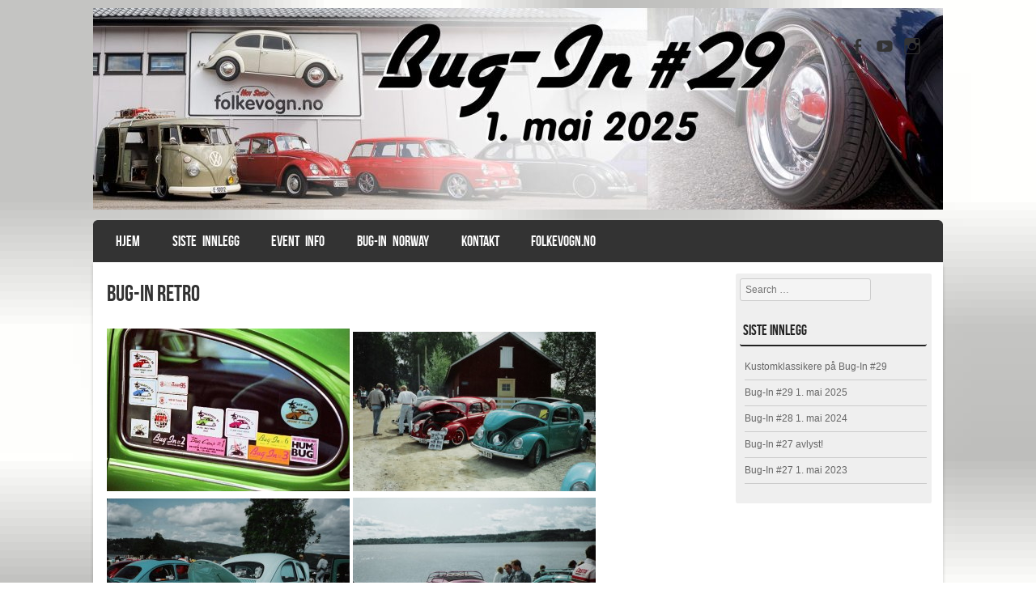

--- FILE ---
content_type: text/html; charset=UTF-8
request_url: http://bug-in.no/bug-in-retro/
body_size: 35320
content:
<!DOCTYPE html>
<!--[if IE 8]>
<html id="ie8" lang="nb-NO">
<![endif]-->
<!--[if !(IE 8) ]><!-->
<html lang="nb-NO">
<!--<![endif]-->
<head>
<meta charset="UTF-8" />
<meta name="viewport" content="width=device-width" />

<title>Bug-In Retro | </title>
<link rel="profile" href="http://gmpg.org/xfn/11" />
<link rel="pingback" href="http://bug-in.no/xmlrpc.php" />
<!--[if lt IE 9]>
<script src="http://bug-in.no/wp-content/themes/striker/js/html5.js" type="text/javascript"></script>
<![endif]-->

<title>Bug-In Retro &#8211; Bug-In Norway</title>
<meta name='robots' content='max-image-preview:large' />
	<style>img:is([sizes="auto" i], [sizes^="auto," i]) { contain-intrinsic-size: 3000px 1500px }</style>
	<link rel='dns-prefetch' href='//widgetic.com' />
<link rel="alternate" type="application/rss+xml" title="Bug-In Norway &raquo; strøm" href="http://bug-in.no/feed/" />
<link rel="alternate" type="application/rss+xml" title="Bug-In Norway &raquo; kommentarstrøm" href="http://bug-in.no/comments/feed/" />
<script type="text/javascript">
/* <![CDATA[ */
window._wpemojiSettings = {"baseUrl":"https:\/\/s.w.org\/images\/core\/emoji\/15.0.3\/72x72\/","ext":".png","svgUrl":"https:\/\/s.w.org\/images\/core\/emoji\/15.0.3\/svg\/","svgExt":".svg","source":{"concatemoji":"http:\/\/bug-in.no\/wp-includes\/js\/wp-emoji-release.min.js?ver=6.7.4"}};
/*! This file is auto-generated */
!function(i,n){var o,s,e;function c(e){try{var t={supportTests:e,timestamp:(new Date).valueOf()};sessionStorage.setItem(o,JSON.stringify(t))}catch(e){}}function p(e,t,n){e.clearRect(0,0,e.canvas.width,e.canvas.height),e.fillText(t,0,0);var t=new Uint32Array(e.getImageData(0,0,e.canvas.width,e.canvas.height).data),r=(e.clearRect(0,0,e.canvas.width,e.canvas.height),e.fillText(n,0,0),new Uint32Array(e.getImageData(0,0,e.canvas.width,e.canvas.height).data));return t.every(function(e,t){return e===r[t]})}function u(e,t,n){switch(t){case"flag":return n(e,"\ud83c\udff3\ufe0f\u200d\u26a7\ufe0f","\ud83c\udff3\ufe0f\u200b\u26a7\ufe0f")?!1:!n(e,"\ud83c\uddfa\ud83c\uddf3","\ud83c\uddfa\u200b\ud83c\uddf3")&&!n(e,"\ud83c\udff4\udb40\udc67\udb40\udc62\udb40\udc65\udb40\udc6e\udb40\udc67\udb40\udc7f","\ud83c\udff4\u200b\udb40\udc67\u200b\udb40\udc62\u200b\udb40\udc65\u200b\udb40\udc6e\u200b\udb40\udc67\u200b\udb40\udc7f");case"emoji":return!n(e,"\ud83d\udc26\u200d\u2b1b","\ud83d\udc26\u200b\u2b1b")}return!1}function f(e,t,n){var r="undefined"!=typeof WorkerGlobalScope&&self instanceof WorkerGlobalScope?new OffscreenCanvas(300,150):i.createElement("canvas"),a=r.getContext("2d",{willReadFrequently:!0}),o=(a.textBaseline="top",a.font="600 32px Arial",{});return e.forEach(function(e){o[e]=t(a,e,n)}),o}function t(e){var t=i.createElement("script");t.src=e,t.defer=!0,i.head.appendChild(t)}"undefined"!=typeof Promise&&(o="wpEmojiSettingsSupports",s=["flag","emoji"],n.supports={everything:!0,everythingExceptFlag:!0},e=new Promise(function(e){i.addEventListener("DOMContentLoaded",e,{once:!0})}),new Promise(function(t){var n=function(){try{var e=JSON.parse(sessionStorage.getItem(o));if("object"==typeof e&&"number"==typeof e.timestamp&&(new Date).valueOf()<e.timestamp+604800&&"object"==typeof e.supportTests)return e.supportTests}catch(e){}return null}();if(!n){if("undefined"!=typeof Worker&&"undefined"!=typeof OffscreenCanvas&&"undefined"!=typeof URL&&URL.createObjectURL&&"undefined"!=typeof Blob)try{var e="postMessage("+f.toString()+"("+[JSON.stringify(s),u.toString(),p.toString()].join(",")+"));",r=new Blob([e],{type:"text/javascript"}),a=new Worker(URL.createObjectURL(r),{name:"wpTestEmojiSupports"});return void(a.onmessage=function(e){c(n=e.data),a.terminate(),t(n)})}catch(e){}c(n=f(s,u,p))}t(n)}).then(function(e){for(var t in e)n.supports[t]=e[t],n.supports.everything=n.supports.everything&&n.supports[t],"flag"!==t&&(n.supports.everythingExceptFlag=n.supports.everythingExceptFlag&&n.supports[t]);n.supports.everythingExceptFlag=n.supports.everythingExceptFlag&&!n.supports.flag,n.DOMReady=!1,n.readyCallback=function(){n.DOMReady=!0}}).then(function(){return e}).then(function(){var e;n.supports.everything||(n.readyCallback(),(e=n.source||{}).concatemoji?t(e.concatemoji):e.wpemoji&&e.twemoji&&(t(e.twemoji),t(e.wpemoji)))}))}((window,document),window._wpemojiSettings);
/* ]]> */
</script>
<style id='wp-emoji-styles-inline-css' type='text/css'>

	img.wp-smiley, img.emoji {
		display: inline !important;
		border: none !important;
		box-shadow: none !important;
		height: 1em !important;
		width: 1em !important;
		margin: 0 0.07em !important;
		vertical-align: -0.1em !important;
		background: none !important;
		padding: 0 !important;
	}
</style>
<link rel='stylesheet' id='wp-block-library-css' href='http://bug-in.no/wp-includes/css/dist/block-library/style.min.css?ver=6.7.4' type='text/css' media='all' />
<style id='classic-theme-styles-inline-css' type='text/css'>
/*! This file is auto-generated */
.wp-block-button__link{color:#fff;background-color:#32373c;border-radius:9999px;box-shadow:none;text-decoration:none;padding:calc(.667em + 2px) calc(1.333em + 2px);font-size:1.125em}.wp-block-file__button{background:#32373c;color:#fff;text-decoration:none}
</style>
<style id='global-styles-inline-css' type='text/css'>
:root{--wp--preset--aspect-ratio--square: 1;--wp--preset--aspect-ratio--4-3: 4/3;--wp--preset--aspect-ratio--3-4: 3/4;--wp--preset--aspect-ratio--3-2: 3/2;--wp--preset--aspect-ratio--2-3: 2/3;--wp--preset--aspect-ratio--16-9: 16/9;--wp--preset--aspect-ratio--9-16: 9/16;--wp--preset--color--black: #000000;--wp--preset--color--cyan-bluish-gray: #abb8c3;--wp--preset--color--white: #ffffff;--wp--preset--color--pale-pink: #f78da7;--wp--preset--color--vivid-red: #cf2e2e;--wp--preset--color--luminous-vivid-orange: #ff6900;--wp--preset--color--luminous-vivid-amber: #fcb900;--wp--preset--color--light-green-cyan: #7bdcb5;--wp--preset--color--vivid-green-cyan: #00d084;--wp--preset--color--pale-cyan-blue: #8ed1fc;--wp--preset--color--vivid-cyan-blue: #0693e3;--wp--preset--color--vivid-purple: #9b51e0;--wp--preset--gradient--vivid-cyan-blue-to-vivid-purple: linear-gradient(135deg,rgba(6,147,227,1) 0%,rgb(155,81,224) 100%);--wp--preset--gradient--light-green-cyan-to-vivid-green-cyan: linear-gradient(135deg,rgb(122,220,180) 0%,rgb(0,208,130) 100%);--wp--preset--gradient--luminous-vivid-amber-to-luminous-vivid-orange: linear-gradient(135deg,rgba(252,185,0,1) 0%,rgba(255,105,0,1) 100%);--wp--preset--gradient--luminous-vivid-orange-to-vivid-red: linear-gradient(135deg,rgba(255,105,0,1) 0%,rgb(207,46,46) 100%);--wp--preset--gradient--very-light-gray-to-cyan-bluish-gray: linear-gradient(135deg,rgb(238,238,238) 0%,rgb(169,184,195) 100%);--wp--preset--gradient--cool-to-warm-spectrum: linear-gradient(135deg,rgb(74,234,220) 0%,rgb(151,120,209) 20%,rgb(207,42,186) 40%,rgb(238,44,130) 60%,rgb(251,105,98) 80%,rgb(254,248,76) 100%);--wp--preset--gradient--blush-light-purple: linear-gradient(135deg,rgb(255,206,236) 0%,rgb(152,150,240) 100%);--wp--preset--gradient--blush-bordeaux: linear-gradient(135deg,rgb(254,205,165) 0%,rgb(254,45,45) 50%,rgb(107,0,62) 100%);--wp--preset--gradient--luminous-dusk: linear-gradient(135deg,rgb(255,203,112) 0%,rgb(199,81,192) 50%,rgb(65,88,208) 100%);--wp--preset--gradient--pale-ocean: linear-gradient(135deg,rgb(255,245,203) 0%,rgb(182,227,212) 50%,rgb(51,167,181) 100%);--wp--preset--gradient--electric-grass: linear-gradient(135deg,rgb(202,248,128) 0%,rgb(113,206,126) 100%);--wp--preset--gradient--midnight: linear-gradient(135deg,rgb(2,3,129) 0%,rgb(40,116,252) 100%);--wp--preset--font-size--small: 13px;--wp--preset--font-size--medium: 20px;--wp--preset--font-size--large: 36px;--wp--preset--font-size--x-large: 42px;--wp--preset--spacing--20: 0.44rem;--wp--preset--spacing--30: 0.67rem;--wp--preset--spacing--40: 1rem;--wp--preset--spacing--50: 1.5rem;--wp--preset--spacing--60: 2.25rem;--wp--preset--spacing--70: 3.38rem;--wp--preset--spacing--80: 5.06rem;--wp--preset--shadow--natural: 6px 6px 9px rgba(0, 0, 0, 0.2);--wp--preset--shadow--deep: 12px 12px 50px rgba(0, 0, 0, 0.4);--wp--preset--shadow--sharp: 6px 6px 0px rgba(0, 0, 0, 0.2);--wp--preset--shadow--outlined: 6px 6px 0px -3px rgba(255, 255, 255, 1), 6px 6px rgba(0, 0, 0, 1);--wp--preset--shadow--crisp: 6px 6px 0px rgba(0, 0, 0, 1);}:where(.is-layout-flex){gap: 0.5em;}:where(.is-layout-grid){gap: 0.5em;}body .is-layout-flex{display: flex;}.is-layout-flex{flex-wrap: wrap;align-items: center;}.is-layout-flex > :is(*, div){margin: 0;}body .is-layout-grid{display: grid;}.is-layout-grid > :is(*, div){margin: 0;}:where(.wp-block-columns.is-layout-flex){gap: 2em;}:where(.wp-block-columns.is-layout-grid){gap: 2em;}:where(.wp-block-post-template.is-layout-flex){gap: 1.25em;}:where(.wp-block-post-template.is-layout-grid){gap: 1.25em;}.has-black-color{color: var(--wp--preset--color--black) !important;}.has-cyan-bluish-gray-color{color: var(--wp--preset--color--cyan-bluish-gray) !important;}.has-white-color{color: var(--wp--preset--color--white) !important;}.has-pale-pink-color{color: var(--wp--preset--color--pale-pink) !important;}.has-vivid-red-color{color: var(--wp--preset--color--vivid-red) !important;}.has-luminous-vivid-orange-color{color: var(--wp--preset--color--luminous-vivid-orange) !important;}.has-luminous-vivid-amber-color{color: var(--wp--preset--color--luminous-vivid-amber) !important;}.has-light-green-cyan-color{color: var(--wp--preset--color--light-green-cyan) !important;}.has-vivid-green-cyan-color{color: var(--wp--preset--color--vivid-green-cyan) !important;}.has-pale-cyan-blue-color{color: var(--wp--preset--color--pale-cyan-blue) !important;}.has-vivid-cyan-blue-color{color: var(--wp--preset--color--vivid-cyan-blue) !important;}.has-vivid-purple-color{color: var(--wp--preset--color--vivid-purple) !important;}.has-black-background-color{background-color: var(--wp--preset--color--black) !important;}.has-cyan-bluish-gray-background-color{background-color: var(--wp--preset--color--cyan-bluish-gray) !important;}.has-white-background-color{background-color: var(--wp--preset--color--white) !important;}.has-pale-pink-background-color{background-color: var(--wp--preset--color--pale-pink) !important;}.has-vivid-red-background-color{background-color: var(--wp--preset--color--vivid-red) !important;}.has-luminous-vivid-orange-background-color{background-color: var(--wp--preset--color--luminous-vivid-orange) !important;}.has-luminous-vivid-amber-background-color{background-color: var(--wp--preset--color--luminous-vivid-amber) !important;}.has-light-green-cyan-background-color{background-color: var(--wp--preset--color--light-green-cyan) !important;}.has-vivid-green-cyan-background-color{background-color: var(--wp--preset--color--vivid-green-cyan) !important;}.has-pale-cyan-blue-background-color{background-color: var(--wp--preset--color--pale-cyan-blue) !important;}.has-vivid-cyan-blue-background-color{background-color: var(--wp--preset--color--vivid-cyan-blue) !important;}.has-vivid-purple-background-color{background-color: var(--wp--preset--color--vivid-purple) !important;}.has-black-border-color{border-color: var(--wp--preset--color--black) !important;}.has-cyan-bluish-gray-border-color{border-color: var(--wp--preset--color--cyan-bluish-gray) !important;}.has-white-border-color{border-color: var(--wp--preset--color--white) !important;}.has-pale-pink-border-color{border-color: var(--wp--preset--color--pale-pink) !important;}.has-vivid-red-border-color{border-color: var(--wp--preset--color--vivid-red) !important;}.has-luminous-vivid-orange-border-color{border-color: var(--wp--preset--color--luminous-vivid-orange) !important;}.has-luminous-vivid-amber-border-color{border-color: var(--wp--preset--color--luminous-vivid-amber) !important;}.has-light-green-cyan-border-color{border-color: var(--wp--preset--color--light-green-cyan) !important;}.has-vivid-green-cyan-border-color{border-color: var(--wp--preset--color--vivid-green-cyan) !important;}.has-pale-cyan-blue-border-color{border-color: var(--wp--preset--color--pale-cyan-blue) !important;}.has-vivid-cyan-blue-border-color{border-color: var(--wp--preset--color--vivid-cyan-blue) !important;}.has-vivid-purple-border-color{border-color: var(--wp--preset--color--vivid-purple) !important;}.has-vivid-cyan-blue-to-vivid-purple-gradient-background{background: var(--wp--preset--gradient--vivid-cyan-blue-to-vivid-purple) !important;}.has-light-green-cyan-to-vivid-green-cyan-gradient-background{background: var(--wp--preset--gradient--light-green-cyan-to-vivid-green-cyan) !important;}.has-luminous-vivid-amber-to-luminous-vivid-orange-gradient-background{background: var(--wp--preset--gradient--luminous-vivid-amber-to-luminous-vivid-orange) !important;}.has-luminous-vivid-orange-to-vivid-red-gradient-background{background: var(--wp--preset--gradient--luminous-vivid-orange-to-vivid-red) !important;}.has-very-light-gray-to-cyan-bluish-gray-gradient-background{background: var(--wp--preset--gradient--very-light-gray-to-cyan-bluish-gray) !important;}.has-cool-to-warm-spectrum-gradient-background{background: var(--wp--preset--gradient--cool-to-warm-spectrum) !important;}.has-blush-light-purple-gradient-background{background: var(--wp--preset--gradient--blush-light-purple) !important;}.has-blush-bordeaux-gradient-background{background: var(--wp--preset--gradient--blush-bordeaux) !important;}.has-luminous-dusk-gradient-background{background: var(--wp--preset--gradient--luminous-dusk) !important;}.has-pale-ocean-gradient-background{background: var(--wp--preset--gradient--pale-ocean) !important;}.has-electric-grass-gradient-background{background: var(--wp--preset--gradient--electric-grass) !important;}.has-midnight-gradient-background{background: var(--wp--preset--gradient--midnight) !important;}.has-small-font-size{font-size: var(--wp--preset--font-size--small) !important;}.has-medium-font-size{font-size: var(--wp--preset--font-size--medium) !important;}.has-large-font-size{font-size: var(--wp--preset--font-size--large) !important;}.has-x-large-font-size{font-size: var(--wp--preset--font-size--x-large) !important;}
:where(.wp-block-post-template.is-layout-flex){gap: 1.25em;}:where(.wp-block-post-template.is-layout-grid){gap: 1.25em;}
:where(.wp-block-columns.is-layout-flex){gap: 2em;}:where(.wp-block-columns.is-layout-grid){gap: 2em;}
:root :where(.wp-block-pullquote){font-size: 1.5em;line-height: 1.6;}
</style>
<link rel='stylesheet' id='style-css' href='http://bug-in.no/wp-content/themes/striker/style.css?ver=6.7.4' type='text/css' media='all' />
<link rel='stylesheet' id='flexslider-css' href='http://bug-in.no/wp-content/themes/striker/js/flexslider.css?ver=6.7.4' type='text/css' media='all' />
<link rel='stylesheet' id='cwstyle-css' href='http://bug-in.no/wp-content/plugins/cwidget-countdown/inc/cstyled.css?ver=6.7.4' type='text/css' media='all' />
<script type="text/javascript" src="https://widgetic.com/sdk/sdk.js?ver=1.0" id="sdk-js"></script>
<script type="text/javascript" src="http://bug-in.no/wp-includes/js/jquery/jquery.min.js?ver=3.7.1" id="jquery-core-js"></script>
<script type="text/javascript" src="http://bug-in.no/wp-includes/js/jquery/jquery-migrate.min.js?ver=3.4.1" id="jquery-migrate-js"></script>
<script type="text/javascript" src="http://bug-in.no/wp-content/themes/striker/js/keyboard-image-navigation.js?ver=20120202" id="keyboard-image-navigation-js"></script>
<script type="text/javascript" src="http://bug-in.no/wp-content/themes/striker/js/jquery.flexslider-min.js?ver=6.7.4" id="flexslider-js"></script>
<script type="text/javascript" src="http://bug-in.no/wp-content/themes/striker/js/flexslider-init.js?ver=6.7.4" id="flexslider-init-js"></script>
<script type="text/javascript" src="http://bug-in.no/wp-content/plugins/cwidget-countdown/inc/countdown.js?ver=6.7.4" id="cwidgetcountdownjs-js"></script>
<link rel="https://api.w.org/" href="http://bug-in.no/wp-json/" /><link rel="alternate" title="JSON" type="application/json" href="http://bug-in.no/wp-json/wp/v2/pages/101" /><link rel="EditURI" type="application/rsd+xml" title="RSD" href="http://bug-in.no/xmlrpc.php?rsd" />
<meta name="generator" content="WordPress 6.7.4" />
<link rel="canonical" href="http://bug-in.no/bug-in-retro/" />
<link rel='shortlink' href='http://bug-in.no/?p=101' />
<link rel="alternate" title="oEmbed (JSON)" type="application/json+oembed" href="http://bug-in.no/wp-json/oembed/1.0/embed?url=http%3A%2F%2Fbug-in.no%2Fbug-in-retro%2F" />
<link rel="alternate" title="oEmbed (XML)" type="text/xml+oembed" href="http://bug-in.no/wp-json/oembed/1.0/embed?url=http%3A%2F%2Fbug-in.no%2Fbug-in-retro%2F&#038;format=xml" />
	<style type="text/css">
			.site-title a,
		.site-description {
			color: #333 !important;
		}
		</style>
	<style type="text/css" id="custom-background-css">
body.custom-background { background-image: url("http://bug-in.no/wp-content/uploads/2015/10/BUG-IN-BACKGROUND2.jpg"); background-position: left top; background-size: cover; background-repeat: no-repeat; background-attachment: fixed; }
</style>
	<link rel="icon" href="http://bug-in.no/wp-content/uploads/2015/10/cropped-bug-in-icon-32x32.jpg" sizes="32x32" />
<link rel="icon" href="http://bug-in.no/wp-content/uploads/2015/10/cropped-bug-in-icon-192x192.jpg" sizes="192x192" />
<link rel="apple-touch-icon" href="http://bug-in.no/wp-content/uploads/2015/10/cropped-bug-in-icon-180x180.jpg" />
<meta name="msapplication-TileImage" content="http://bug-in.no/wp-content/uploads/2015/10/cropped-bug-in-icon-270x270.jpg" />
</head>

<body class="page-template-default page page-id-101 custom-background">

<div id="wrap">

<div id="page" class="hfeed site">
		<header id="masthead" class="site-header" role="banner">
     
	<ul class="social-media">
				
					<li><a href="https://www.facebook.com/Hot-Shop-as-folkevognno-266112376774402/" class="genericon genericon-facebook-alt" target="_blank"></a></li>
				
				
				
				
				
					<li><a href="https://www.youtube.com/@hotshopfolkevogn5452" class="genericon genericon-youtube" target="_blank"></a></li>
				
				
			
		
		
				
        
        			<li><a href="https://www.instagram.com/hotshopfolkevogn.no/" class="genericon genericon-instagram" target="_blank"></a></li>
		

	</ul><!-- #social-icons-->        <div class="site-logo">
        <a href="http://bug-in.no/" title="Bug-In Norway" rel="home"><img src="http://bug-in.no/wp-content/uploads/2024/12/cropped-bug-in-banner-2025.utenknapp-scaled-1.jpg" alt="Bug-In Norway"></a>
    </div>

		
		<nav role="navigation" class="site-navigation main-navigation">
			<h1 class="assistive-text">Menu</h1>
			<div class="assistive-text skip-link"><a href="#content" title="Skip to content">Skip to content</a></div>

			<div class="menu-meny-1-container"><ul id="menu-meny-1" class="menu"><li id="menu-item-18" class="menu-item menu-item-type-custom menu-item-object-custom menu-item-home menu-item-18"><a href="http://bug-in.no/">Hjem</a></li>
<li id="menu-item-73" class="menu-item menu-item-type-taxonomy menu-item-object-category menu-item-73"><a href="http://bug-in.no/category/siste-innlegg/">Siste innlegg</a></li>
<li id="menu-item-564" class="menu-item menu-item-type-post_type menu-item-object-page menu-item-has-children menu-item-564"><a href="http://bug-in.no/event-info-2/">Event Info</a>
<ul class="sub-menu">
	<li id="menu-item-565" class="menu-item menu-item-type-post_type menu-item-object-page menu-item-565"><a href="http://bug-in.no/event-info-2/">Event Info</a></li>
	<li id="menu-item-64" class="menu-item menu-item-type-post_type menu-item-object-page menu-item-64"><a href="http://bug-in.no/show-n-shine/">Show n&#8217; Shine</a></li>
	<li id="menu-item-50" class="menu-item menu-item-type-post_type menu-item-object-page menu-item-50"><a href="http://bug-in.no/reise-til-bug-in/">Reise til Bug-In</a></li>
</ul>
</li>
<li id="menu-item-19" class="menu-item menu-item-type-post_type menu-item-object-page current-menu-ancestor current_page_ancestor menu-item-has-children menu-item-19"><a href="http://bug-in.no/sample-page/">Bug-In Norway</a>
<ul class="sub-menu">
	<li id="menu-item-205" class="menu-item menu-item-type-post_type menu-item-object-page menu-item-205"><a href="http://bug-in.no/sample-page/">Bug-In Norway</a></li>
	<li id="menu-item-83" class="menu-item menu-item-type-post_type menu-item-object-page current-menu-ancestor current-menu-parent current_page_parent current_page_ancestor menu-item-has-children menu-item-83"><a href="http://bug-in.no/bilder/">Bilder</a>
	<ul class="sub-menu">
		<li id="menu-item-260" class="menu-item menu-item-type-post_type menu-item-object-page menu-item-260"><a href="http://bug-in.no/bug-in21/">Bug-In #21</a></li>
		<li id="menu-item-226" class="menu-item menu-item-type-post_type menu-item-object-page menu-item-226"><a href="http://bug-in.no/bug-in-20/">Bug-In #20</a></li>
		<li id="menu-item-161" class="menu-item menu-item-type-post_type menu-item-object-page menu-item-161"><a href="http://bug-in.no/bug-in-19/">Bug-In #19</a></li>
		<li id="menu-item-126" class="menu-item menu-item-type-post_type menu-item-object-page menu-item-126"><a href="http://bug-in.no/bug-in-18/">Bug-In #18</a></li>
		<li id="menu-item-127" class="menu-item menu-item-type-post_type menu-item-object-page current-menu-item page_item page-item-101 current_page_item menu-item-127"><a href="http://bug-in.no/bug-in-retro/" aria-current="page">Bug-In Retro</a></li>
	</ul>
</li>
</ul>
</li>
<li id="menu-item-61" class="menu-item menu-item-type-post_type menu-item-object-page menu-item-61"><a href="http://bug-in.no/kontakt/">Kontakt</a></li>
<li id="menu-item-20" class="menu-item menu-item-type-custom menu-item-object-custom menu-item-20"><a href="https://www.folkevogn.no/">Folkevogn.no</a></li>
</ul></div>		</nav><!-- .site-navigation .main-navigation -->
	</header><!-- #masthead .site-header -->

	<div id="main" class="site-main">
		<div id="primary" class="content-area">
			<div id="content" class="site-content" role="main">

				
					
<article id="post-101" class="post-101 page type-page status-publish hentry">
	<header class="entry-header">
		<h1 class="entry-title">Bug-In Retro</h1>
	</header><!-- .entry-header -->

	<div class="entry-content">
		<p><a href="http://bug-in.no/wp-content/uploads/2015/10/index2.jpg" rel="attachment wp-att-11"><img fetchpriority="high" decoding="async" class="alignnone size-medium wp-image-11" src="http://bug-in.no/wp-content/uploads/2015/10/index2-300x201.jpg" alt="index2" width="300" height="201" srcset="http://bug-in.no/wp-content/uploads/2015/10/index2-300x201.jpg 300w, http://bug-in.no/wp-content/uploads/2015/10/index2-1x1.jpg 1w, http://bug-in.no/wp-content/uploads/2015/10/index2.jpg 800w" sizes="(max-width: 300px) 100vw, 300px" /></a> <a href="http://bug-in.no/wp-content/uploads/2015/10/Bug-In.folkevogn.boble_.jpg" rel="attachment wp-att-28"><img decoding="async" class="alignnone size-medium wp-image-28" src="http://bug-in.no/wp-content/uploads/2015/10/Bug-In.folkevogn.boble_-300x197.jpg" alt="Bug-In.folkevogn.boble" width="300" height="197" srcset="http://bug-in.no/wp-content/uploads/2015/10/Bug-In.folkevogn.boble_-300x197.jpg 300w, http://bug-in.no/wp-content/uploads/2015/10/Bug-In.folkevogn.boble_-2x1.jpg 2w, http://bug-in.no/wp-content/uploads/2015/10/Bug-In.folkevogn.boble_.jpg 799w" sizes="(max-width: 300px) 100vw, 300px" /></a> <a href="http://bug-in.no/wp-content/uploads/2015/10/skann00241.jpg" rel="attachment wp-att-45"><img decoding="async" class="alignnone size-medium wp-image-45" src="http://bug-in.no/wp-content/uploads/2015/10/skann00241-300x198.jpg" alt="skann0024" width="300" height="198" srcset="http://bug-in.no/wp-content/uploads/2015/10/skann00241-300x198.jpg 300w, http://bug-in.no/wp-content/uploads/2015/10/skann00241-2x1.jpg 2w, http://bug-in.no/wp-content/uploads/2015/10/skann00241.jpg 800w" sizes="(max-width: 300px) 100vw, 300px" /></a> <a href="http://bug-in.no/wp-content/uploads/2015/10/skann0023.jpg" rel="attachment wp-att-44"><img loading="lazy" decoding="async" class="alignnone size-medium wp-image-44" src="http://bug-in.no/wp-content/uploads/2015/10/skann0023-300x199.jpg" alt="skann0023" width="300" height="199" srcset="http://bug-in.no/wp-content/uploads/2015/10/skann0023-300x199.jpg 300w, http://bug-in.no/wp-content/uploads/2015/10/skann0023-2x1.jpg 2w, http://bug-in.no/wp-content/uploads/2015/10/skann0023.jpg 800w" sizes="auto, (max-width: 300px) 100vw, 300px" /></a> <a href="http://bug-in.no/wp-content/uploads/2015/10/skann0015.jpg" rel="attachment wp-att-43"><img loading="lazy" decoding="async" class="alignnone size-medium wp-image-43" src="http://bug-in.no/wp-content/uploads/2015/10/skann0015-300x194.jpg" alt="skann0015" width="300" height="194" srcset="http://bug-in.no/wp-content/uploads/2015/10/skann0015-300x194.jpg 300w, http://bug-in.no/wp-content/uploads/2015/10/skann0015-2x1.jpg 2w, http://bug-in.no/wp-content/uploads/2015/10/skann0015.jpg 800w" sizes="auto, (max-width: 300px) 100vw, 300px" /></a> <a href="http://bug-in.no/wp-content/uploads/2015/10/skann0011.jpg" rel="attachment wp-att-42"><img loading="lazy" decoding="async" class="alignnone size-medium wp-image-42" src="http://bug-in.no/wp-content/uploads/2015/10/skann0011-300x199.jpg" alt="skann0011" width="300" height="199" srcset="http://bug-in.no/wp-content/uploads/2015/10/skann0011-300x199.jpg 300w, http://bug-in.no/wp-content/uploads/2015/10/skann0011-2x1.jpg 2w, http://bug-in.no/wp-content/uploads/2015/10/skann0011.jpg 800w" sizes="auto, (max-width: 300px) 100vw, 300px" /></a> <a href="http://bug-in.no/wp-content/uploads/2015/10/skann0010_edited.jpg" rel="attachment wp-att-41"><img loading="lazy" decoding="async" class="alignnone size-medium wp-image-41" src="http://bug-in.no/wp-content/uploads/2015/10/skann0010_edited-300x200.jpg" alt="skann0010_edited" width="300" height="200" srcset="http://bug-in.no/wp-content/uploads/2015/10/skann0010_edited-300x200.jpg 300w, http://bug-in.no/wp-content/uploads/2015/10/skann0010_edited-2x1.jpg 2w, http://bug-in.no/wp-content/uploads/2015/10/skann0010_edited.jpg 320w" sizes="auto, (max-width: 300px) 100vw, 300px" /></a> <a href="http://bug-in.no/wp-content/uploads/2015/10/skann0009.jpg" rel="attachment wp-att-40"><img loading="lazy" decoding="async" class="alignnone size-medium wp-image-40" src="http://bug-in.no/wp-content/uploads/2015/10/skann0009-300x199.jpg" alt="skann0009" width="300" height="199" srcset="http://bug-in.no/wp-content/uploads/2015/10/skann0009-300x199.jpg 300w, http://bug-in.no/wp-content/uploads/2015/10/skann0009-2x1.jpg 2w, http://bug-in.no/wp-content/uploads/2015/10/skann0009.jpg 800w" sizes="auto, (max-width: 300px) 100vw, 300px" /></a> <a href="http://bug-in.no/wp-content/uploads/2015/10/skann0008_edited.jpg" rel="attachment wp-att-39"><img loading="lazy" decoding="async" class="alignnone size-medium wp-image-39" src="http://bug-in.no/wp-content/uploads/2015/10/skann0008_edited-200x300.jpg" alt="skann0008_edited" width="200" height="300" srcset="http://bug-in.no/wp-content/uploads/2015/10/skann0008_edited-200x300.jpg 200w, http://bug-in.no/wp-content/uploads/2015/10/skann0008_edited-1x1.jpg 1w, http://bug-in.no/wp-content/uploads/2015/10/skann0008_edited.jpg 213w" sizes="auto, (max-width: 200px) 100vw, 200px" /></a> <a href="http://bug-in.no/wp-content/uploads/2015/10/skann0007_edited.jpg" rel="attachment wp-att-38"><img loading="lazy" decoding="async" class="alignnone size-medium wp-image-38" src="http://bug-in.no/wp-content/uploads/2015/10/skann0007_edited-300x199.jpg" alt="skann0007_edited" width="300" height="199" srcset="http://bug-in.no/wp-content/uploads/2015/10/skann0007_edited-300x199.jpg 300w, http://bug-in.no/wp-content/uploads/2015/10/skann0007_edited-2x1.jpg 2w, http://bug-in.no/wp-content/uploads/2015/10/skann0007_edited.jpg 320w" sizes="auto, (max-width: 300px) 100vw, 300px" /></a> <a href="http://bug-in.no/wp-content/uploads/2015/10/skann0006_edited.jpg" rel="attachment wp-att-37"><img loading="lazy" decoding="async" class="alignnone size-medium wp-image-37" src="http://bug-in.no/wp-content/uploads/2015/10/skann0006_edited-300x198.jpg" alt="skann0006_edited" width="300" height="198" srcset="http://bug-in.no/wp-content/uploads/2015/10/skann0006_edited-300x198.jpg 300w, http://bug-in.no/wp-content/uploads/2015/10/skann0006_edited-2x1.jpg 2w, http://bug-in.no/wp-content/uploads/2015/10/skann0006_edited.jpg 320w" sizes="auto, (max-width: 300px) 100vw, 300px" /></a> <a href="http://bug-in.no/wp-content/uploads/2015/10/skann0004_edited.jpg" rel="attachment wp-att-36"><img loading="lazy" decoding="async" class="alignnone size-medium wp-image-36" src="http://bug-in.no/wp-content/uploads/2015/10/skann0004_edited-300x199.jpg" alt="skann0004_edited" width="300" height="199" srcset="http://bug-in.no/wp-content/uploads/2015/10/skann0004_edited-300x199.jpg 300w, http://bug-in.no/wp-content/uploads/2015/10/skann0004_edited-2x1.jpg 2w, http://bug-in.no/wp-content/uploads/2015/10/skann0004_edited.jpg 320w" sizes="auto, (max-width: 300px) 100vw, 300px" /></a> <a href="http://bug-in.no/wp-content/uploads/2015/10/index6.jpg" rel="attachment wp-att-35"><img loading="lazy" decoding="async" class="alignnone size-medium wp-image-35" src="http://bug-in.no/wp-content/uploads/2015/10/index6-300x199.jpg" alt="index6" width="300" height="199" srcset="http://bug-in.no/wp-content/uploads/2015/10/index6-300x199.jpg 300w, http://bug-in.no/wp-content/uploads/2015/10/index6-2x1.jpg 2w, http://bug-in.no/wp-content/uploads/2015/10/index6.jpg 640w" sizes="auto, (max-width: 300px) 100vw, 300px" /></a> <a href="http://bug-in.no/wp-content/uploads/2015/10/index5.jpg" rel="attachment wp-att-34"><img loading="lazy" decoding="async" class="alignnone size-medium wp-image-34" src="http://bug-in.no/wp-content/uploads/2015/10/index5-300x224.jpg" alt="index5" width="300" height="224" srcset="http://bug-in.no/wp-content/uploads/2015/10/index5-300x224.jpg 300w, http://bug-in.no/wp-content/uploads/2015/10/index5-1x1.jpg 1w, http://bug-in.no/wp-content/uploads/2015/10/index5.jpg 525w" sizes="auto, (max-width: 300px) 100vw, 300px" /></a> <a href="http://bug-in.no/wp-content/uploads/2015/10/index4.jpg" rel="attachment wp-att-33"><img loading="lazy" decoding="async" class="alignnone size-medium wp-image-33" src="http://bug-in.no/wp-content/uploads/2015/10/index4-300x171.jpg" alt="index4" width="300" height="171" srcset="http://bug-in.no/wp-content/uploads/2015/10/index4-300x171.jpg 300w, http://bug-in.no/wp-content/uploads/2015/10/index4-2x1.jpg 2w, http://bug-in.no/wp-content/uploads/2015/10/index4.jpg 494w" sizes="auto, (max-width: 300px) 100vw, 300px" /></a> <a href="http://bug-in.no/wp-content/uploads/2015/10/index3.jpg" rel="attachment wp-att-32"><img loading="lazy" decoding="async" class="alignnone size-medium wp-image-32" src="http://bug-in.no/wp-content/uploads/2015/10/index3-300x208.jpg" alt="index3" width="300" height="208" srcset="http://bug-in.no/wp-content/uploads/2015/10/index3-300x208.jpg 300w, http://bug-in.no/wp-content/uploads/2015/10/index3-1x1.jpg 1w, http://bug-in.no/wp-content/uploads/2015/10/index3.jpg 578w" sizes="auto, (max-width: 300px) 100vw, 300px" /></a> <a href="http://bug-in.no/wp-content/uploads/2015/10/index21.jpg" rel="attachment wp-att-31"><img loading="lazy" decoding="async" class="alignnone size-medium wp-image-31" src="http://bug-in.no/wp-content/uploads/2015/10/index21-300x201.jpg" alt="index2" width="300" height="201" srcset="http://bug-in.no/wp-content/uploads/2015/10/index21-300x201.jpg 300w, http://bug-in.no/wp-content/uploads/2015/10/index21-1x1.jpg 1w, http://bug-in.no/wp-content/uploads/2015/10/index21.jpg 800w" sizes="auto, (max-width: 300px) 100vw, 300px" /></a> <a href="http://bug-in.no/wp-content/uploads/2015/10/index1.jpg" rel="attachment wp-att-30"><img loading="lazy" decoding="async" class="alignnone size-medium wp-image-30" src="http://bug-in.no/wp-content/uploads/2015/10/index1-300x206.jpg" alt="index1" width="300" height="206" srcset="http://bug-in.no/wp-content/uploads/2015/10/index1-300x206.jpg 300w, http://bug-in.no/wp-content/uploads/2015/10/index1-1x1.jpg 1w, http://bug-in.no/wp-content/uploads/2015/10/index1.jpg 800w" sizes="auto, (max-width: 300px) 100vw, 300px" /></a> <a href="http://bug-in.no/wp-content/uploads/2015/10/index.jpg" rel="attachment wp-att-29"><img loading="lazy" decoding="async" class="alignnone size-medium wp-image-29" src="http://bug-in.no/wp-content/uploads/2015/10/index-300x119.jpg" alt="index" width="300" height="119" srcset="http://bug-in.no/wp-content/uploads/2015/10/index-300x119.jpg 300w, http://bug-in.no/wp-content/uploads/2015/10/index-3x1.jpg 3w, http://bug-in.no/wp-content/uploads/2015/10/index.jpg 640w" sizes="auto, (max-width: 300px) 100vw, 300px" /></a></p>
		        <footer class="entry-meta">
		        </footer><!-- .entry-meta -->
	</div><!-- .entry-content -->
</article><!-- #post-101 -->

					

	<div id="comments" class="comments-area">

	
	
	
	
</div><!-- #comments .comments-area -->

				
			</div><!-- #content .site-content -->
		</div><!-- #primary .content-area -->

		<div id="secondary" class="widget-area" role="complementary">
						<aside id="search-2" class="widget widget_search">	<form method="get" id="searchform" action="http://bug-in.no/" role="search">
		<label for="s" class="assistive-text">Search</label>
		<input type="text" class="field" name="s" value="" id="s" placeholder="Search &hellip;" />
		<input type="submit" class="submit" name="submit" id="searchsubmit" value="Search" />
	</form>
</aside>
		<aside id="recent-posts-2" class="widget widget_recent_entries">
		<h1 class="widget-title">Siste innlegg</h1>
		<ul>
											<li>
					<a href="http://bug-in.no/2025/03/13/kustomklassikere-pa-bug-in-29/">Kustomklassikere på Bug-In #29</a>
									</li>
											<li>
					<a href="http://bug-in.no/2024/11/29/bug-in-29-1-mai-2025/">Bug-In #29 1. mai 2025</a>
									</li>
											<li>
					<a href="http://bug-in.no/2024/02/02/bug-in-28-1-mai-2024/">Bug-In #28 1. mai 2024</a>
									</li>
											<li>
					<a href="http://bug-in.no/2023/04/30/bug-in-27-avlyst/">Bug-In #27 avlyst!</a>
									</li>
											<li>
					<a href="http://bug-in.no/2023/03/24/bug-in-27/">Bug-In #27 1. mai 2023</a>
									</li>
					</ul>

		</aside>		</div><!-- #secondary .widget-area -->

		
	</div><!-- #main .site-main -->

	<footer id="colophon" class="site-footer" role="contentinfo">
        <div class="site-info">
            <a href="http://www.templateexpress.com/striker-theme/">
            Striker WordPress Starter Theme</a>
            Powered By WordPress 		</div><!-- .site-info -->
	</footer><!-- #colophon .site-footer -->
     <a href="#top" id="smoothup"></a>
</div><!-- #page .hfeed .site -->
</div><!-- end of wrapper -->
<script type="text/javascript" src="http://bug-in.no/wp-content/themes/striker/js/small-menu.js?ver=20120206" id="small-menu-js"></script>
<script type="text/javascript" src="http://bug-in.no/wp-content/themes/striker/js/smoothscroll.js?ver=6.7.4" id="smoothup-js"></script>

</body>
</html>